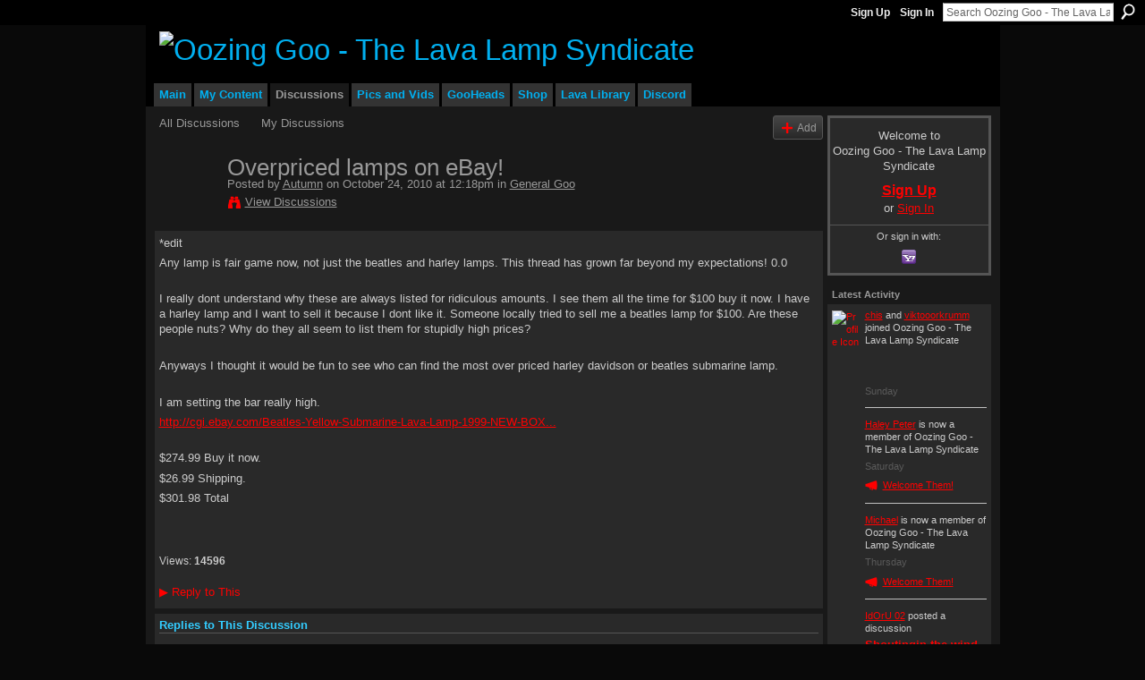

--- FILE ---
content_type: text/html; charset=UTF-8
request_url: https://oozinggoo.ning.com/forum/topics/contest-who-can-find-the-most?xg_source=msg_com_forum&id=1566398%3ATopic%3A165190&page=11
body_size: 82645
content:
<!DOCTYPE html>
<html lang="en" xmlns:og="http://ogp.me/ns#">
    <head data-layout-view="default">
<script>
    window.dataLayer = window.dataLayer || [];
            dataLayer.push({'googleAnalyticsMeasurementId': 'G-JGWQZ0826K'});
    </script>
<!-- Google Tag Manager -->
<script>(function(w,d,s,l,i){w[l]=w[l]||[];w[l].push({'gtm.start':
new Date().getTime(),event:'gtm.js'});var f=d.getElementsByTagName(s)[0],
j=d.createElement(s),dl=l!='dataLayer'?'&l='+l:'';j.async=true;j.src=
'https://www.googletagmanager.com/gtm.js?id='+i+dl;f.parentNode.insertBefore(j,f);
})(window,document,'script','dataLayer','GTM-T5W4WQ');</script>
<!-- End Google Tag Manager -->
            <meta http-equiv="Content-Type" content="text/html; charset=utf-8" />
    <title>Overpriced lamps on eBay! - Oozing Goo - The Lava Lamp Syndicate</title>
    <link rel="icon" href="https://oozinggoo.ning.com/favicon.ico" type="image/x-icon" />
    <link rel="SHORTCUT ICON" href="https://oozinggoo.ning.com/favicon.ico" type="image/x-icon" />
    <meta name="description" content="*edit
Any lamp is fair game now, not just the beatles and harley lamps. This thread has grown far beyond my expectations! 0.0

I really dont understand why the…" />
<meta name="title" content="Overpriced lamps on eBay!" />
<meta property="og:type" content="website" />
<meta property="og:url" content="https://oozinggoo.ning.com/forum/topics/contest-who-can-find-the-most?xg_source=msg_com_forum&amp;id=1566398%3ATopic%3A165190&amp;page=11" />
<meta property="og:title" content="Overpriced lamps on eBay!" />
<meta property="og:image" content="https://storage.ning.com/topology/rest/1.0/file/get/3079516157?profile=UPSCALE_150x150">
<meta name="twitter:card" content="summary" />
<meta name="twitter:title" content="Overpriced lamps on eBay!" />
<meta name="twitter:description" content="*edit
Any lamp is fair game now, not just the beatles and harley lamps. This thread has grown far beyond my expectations! 0.0

I really dont understand why the…" />
<meta name="twitter:image" content="https://storage.ning.com/topology/rest/1.0/file/get/3079516157?profile=UPSCALE_150x150" />
<link rel="image_src" href="https://storage.ning.com/topology/rest/1.0/file/get/3079516157?profile=UPSCALE_150x150" />
<script type="text/javascript">
    djConfig = { preventBackButtonFix: false, isDebug: false }
ning = {"CurrentApp":{"premium":true,"iconUrl":"https:\/\/storage.ning.com\/topology\/rest\/1.0\/file\/get\/3079516157?profile=UPSCALE_150x150","url":"httpsoozinggoo.ning.com","domains":[],"online":true,"privateSource":true,"id":"oozinggoo","appId":1566398,"description":"The ultimate lava lamp community. OG was born in &#039;97 and includes a collector&#039;s network, how to make lava lamps, a vintage gallery and more.","name":"Oozing Goo - The Lava Lamp Syndicate","owner":"28p1ay0osml0b","createdDate":"2007-11-21T02:57:57.434Z","runOwnAds":false,"category":{"mathmos":null,"lamps":null,"collectors":null,"pictures":null,"lavalamp":null,"lave":null,"forum":null,"lava":null,"collection":null,"lamp":null,"collecting":null},"tags":["mathmos","lamps","collectors","pictures","lavalamp","lave","forum","lava","collection","lamp","collecting"]},"CurrentProfile":null,"maxFileUploadSize":5};
        (function(){
            if (!window.ning) { return; }

            var age, gender, rand, obfuscated, combined;

            obfuscated = document.cookie.match(/xgdi=([^;]+)/);
            if (obfuscated) {
                var offset = 100000;
                obfuscated = parseInt(obfuscated[1]);
                rand = obfuscated / offset;
                combined = (obfuscated % offset) ^ rand;
                age = combined % 1000;
                gender = (combined / 1000) & 3;
                gender = (gender == 1 ? 'm' : gender == 2 ? 'f' : 0);
                ning.viewer = {"age":age,"gender":gender};
            }
        })();

        if (window.location.hash.indexOf('#!/') == 0) {
        window.location.replace(window.location.hash.substr(2));
    }
    window.xg = window.xg || {};
xg.captcha = {
    'shouldShow': false,
    'siteKey': '6Ldf3AoUAAAAALPgNx2gcXc8a_5XEcnNseR6WmsT'
};
xg.addOnRequire = function(f) { xg.addOnRequire.functions.push(f); };
xg.addOnRequire.functions = [];
xg.addOnFacebookLoad = function (f) { xg.addOnFacebookLoad.functions.push(f); };
xg.addOnFacebookLoad.functions = [];
xg._loader = {
    p: 0,
    loading: function(set) {  this.p++; },
    onLoad: function(set) {
                this.p--;
        if (this.p == 0 && typeof(xg._loader.onDone) == 'function') {
            xg._loader.onDone();
        }
    }
};
xg._loader.loading('xnloader');
if (window.bzplcm) {
    window.bzplcm._profileCount = 0;
    window.bzplcm._profileSend = function() { if (window.bzplcm._profileCount++ == 1) window.bzplcm.send(); };
}
xg._loader.onDone = function() {
            if(window.bzplcm)window.bzplcm.start('ni');
        xg.shared.util.parseWidgets();    var addOnRequireFunctions = xg.addOnRequire.functions;
    xg.addOnRequire = function(f) { f(); };
    try {
        if (addOnRequireFunctions) { dojo.lang.forEach(addOnRequireFunctions, function(onRequire) { onRequire.apply(); }); }
    } catch (e) {
        if(window.bzplcm)window.bzplcm.ts('nx').send();
        throw e;
    }
    if(window.bzplcm) { window.bzplcm.stop('ni'); window.bzplcm._profileSend(); }
};
window.xn = { track: { event: function() {}, pageView: function() {}, registerCompletedFlow: function() {}, registerError: function() {}, timer: function() { return { lapTime: function() {} }; } } };</script>
<meta name="medium" content="news" /><link rel="alternate" type="application/atom+xml" title="Overpriced lamps on eBay! - Oozing Goo - The Lava Lamp Syndicate" href="https://oozinggoo.ning.com/forum/topics/contest-who-can-find-the-most?xg_source=msg_com_forum&amp;id=1566398%3ATopic%3A165190&amp;page=11&amp;feed=yes&amp;xn_auth=no" /><link rel="alternate" type="application/atom+xml" title="Discussion Forum - Oozing Goo - The Lava Lamp Syndicate" href="https://oozinggoo.ning.com/forum?sort=mostRecent&amp;feed=yes&amp;xn_auth=no" /><link rel="alternate" type="application/rss+xml" title="Latest Activity - Oozing Goo - The Lava Lamp Syndicate" href="https://oozinggoo.ning.com/activity/log/list?fmt=rss" />
<style type="text/css" media="screen,projection">
#xg_navigation ul div.xg_subtab ul li a {
    color:#CCCCCC;
    background:#060606;
}
#xg_navigation ul div.xg_subtab ul li a:hover {
    color:#FFFFFF;
    background:#2C2C2C;
}
</style>

<style type="text/css" media="screen,projection">
@import url("https://static.ning.com/socialnetworkmain/widgets/index/css/common.min.css?xn_version=1229287718");
@import url("https://static.ning.com/socialnetworkmain/widgets/forum/css/component.min.css?xn_version=148829171");

</style>

<style type="text/css" media="screen,projection">
@import url("/generated-69468fc6364a63-78166142-css?xn_version=202512201152");

</style>

<style type="text/css" media="screen,projection">
@import url("/generated-69468fc5c08a77-91891291-css?xn_version=202512201152");

</style>

<!--[if IE 6]>
    <link rel="stylesheet" type="text/css" href="https://static.ning.com/socialnetworkmain/widgets/index/css/common-ie6.min.css?xn_version=463104712" />
<![endif]-->
<!--[if IE 7]>
<link rel="stylesheet" type="text/css" href="https://static.ning.com/socialnetworkmain/widgets/index/css/common-ie7.css?xn_version=2712659298" />
<![endif]-->
<link rel="EditURI" type="application/rsd+xml" title="RSD" href="https://oozinggoo.ning.com/profiles/blog/rsd" />
<script type="text/javascript">(function(a,b){if(/(android|bb\d+|meego).+mobile|avantgo|bada\/|blackberry|blazer|compal|elaine|fennec|hiptop|iemobile|ip(hone|od)|iris|kindle|lge |maemo|midp|mmp|netfront|opera m(ob|in)i|palm( os)?|phone|p(ixi|re)\/|plucker|pocket|psp|series(4|6)0|symbian|treo|up\.(browser|link)|vodafone|wap|windows (ce|phone)|xda|xiino/i.test(a)||/1207|6310|6590|3gso|4thp|50[1-6]i|770s|802s|a wa|abac|ac(er|oo|s\-)|ai(ko|rn)|al(av|ca|co)|amoi|an(ex|ny|yw)|aptu|ar(ch|go)|as(te|us)|attw|au(di|\-m|r |s )|avan|be(ck|ll|nq)|bi(lb|rd)|bl(ac|az)|br(e|v)w|bumb|bw\-(n|u)|c55\/|capi|ccwa|cdm\-|cell|chtm|cldc|cmd\-|co(mp|nd)|craw|da(it|ll|ng)|dbte|dc\-s|devi|dica|dmob|do(c|p)o|ds(12|\-d)|el(49|ai)|em(l2|ul)|er(ic|k0)|esl8|ez([4-7]0|os|wa|ze)|fetc|fly(\-|_)|g1 u|g560|gene|gf\-5|g\-mo|go(\.w|od)|gr(ad|un)|haie|hcit|hd\-(m|p|t)|hei\-|hi(pt|ta)|hp( i|ip)|hs\-c|ht(c(\-| |_|a|g|p|s|t)|tp)|hu(aw|tc)|i\-(20|go|ma)|i230|iac( |\-|\/)|ibro|idea|ig01|ikom|im1k|inno|ipaq|iris|ja(t|v)a|jbro|jemu|jigs|kddi|keji|kgt( |\/)|klon|kpt |kwc\-|kyo(c|k)|le(no|xi)|lg( g|\/(k|l|u)|50|54|\-[a-w])|libw|lynx|m1\-w|m3ga|m50\/|ma(te|ui|xo)|mc(01|21|ca)|m\-cr|me(rc|ri)|mi(o8|oa|ts)|mmef|mo(01|02|bi|de|do|t(\-| |o|v)|zz)|mt(50|p1|v )|mwbp|mywa|n10[0-2]|n20[2-3]|n30(0|2)|n50(0|2|5)|n7(0(0|1)|10)|ne((c|m)\-|on|tf|wf|wg|wt)|nok(6|i)|nzph|o2im|op(ti|wv)|oran|owg1|p800|pan(a|d|t)|pdxg|pg(13|\-([1-8]|c))|phil|pire|pl(ay|uc)|pn\-2|po(ck|rt|se)|prox|psio|pt\-g|qa\-a|qc(07|12|21|32|60|\-[2-7]|i\-)|qtek|r380|r600|raks|rim9|ro(ve|zo)|s55\/|sa(ge|ma|mm|ms|ny|va)|sc(01|h\-|oo|p\-)|sdk\/|se(c(\-|0|1)|47|mc|nd|ri)|sgh\-|shar|sie(\-|m)|sk\-0|sl(45|id)|sm(al|ar|b3|it|t5)|so(ft|ny)|sp(01|h\-|v\-|v )|sy(01|mb)|t2(18|50)|t6(00|10|18)|ta(gt|lk)|tcl\-|tdg\-|tel(i|m)|tim\-|t\-mo|to(pl|sh)|ts(70|m\-|m3|m5)|tx\-9|up(\.b|g1|si)|utst|v400|v750|veri|vi(rg|te)|vk(40|5[0-3]|\-v)|vm40|voda|vulc|vx(52|53|60|61|70|80|81|83|85|98)|w3c(\-| )|webc|whit|wi(g |nc|nw)|wmlb|wonu|x700|yas\-|your|zeto|zte\-/i.test(a.substr(0,4)))window.location.replace(b)})(navigator.userAgent||navigator.vendor||window.opera,'https://oozinggoo.ning.com/m/discussion?id=1566398%3ATopic%3A165190');</script>
    </head>
    <body>
<!-- Google Tag Manager (noscript) -->
<noscript><iframe src="https://www.googletagmanager.com/ns.html?id=GTM-T5W4WQ"
height="0" width="0" style="display:none;visibility:hidden"></iframe></noscript>
<!-- End Google Tag Manager (noscript) -->
                <div id="xn_bar">
            <div id="xn_bar_menu">
                <div id="xn_bar_menu_branding" >
                                    </div>

                <div id="xn_bar_menu_more">
                    <form id="xn_bar_menu_search" method="GET" action="https://oozinggoo.ning.com/main/search/search">
                        <fieldset>
                            <input type="text" name="q" id="xn_bar_menu_search_query" value="Search Oozing Goo - The Lava Lamp Syndicate" _hint="Search Oozing Goo - The Lava Lamp Syndicate" accesskey="4" class="text xj_search_hint" />
                            <a id="xn_bar_menu_search_submit" href="#" onclick="document.getElementById('xn_bar_menu_search').submit();return false">Search</a>
                        </fieldset>
                    </form>
                </div>

                            <ul id="xn_bar_menu_tabs">
                                            <li><a href="https://oozinggoo.ning.com/main/authorization/signUp?target=https%3A%2F%2Foozinggoo.ning.com%2Fforum%2Ftopics%2Fcontest-who-can-find-the-most%3Fxg_source%3Dmsg_com_forum%26id%3D1566398%253ATopic%253A165190%26page%3D11">Sign Up</a></li>
                                                <li><a href="https://oozinggoo.ning.com/main/authorization/signIn?target=https%3A%2F%2Foozinggoo.ning.com%2Fforum%2Ftopics%2Fcontest-who-can-find-the-most%3Fxg_source%3Dmsg_com_forum%26id%3D1566398%253ATopic%253A165190%26page%3D11">Sign In</a></li>
                                    </ul>
                        </div>
        </div>
        
        
        <div id="xg" class="xg_theme xg_widget_forum xg_widget_forum_topic xg_widget_forum_topic_show" data-layout-pack="classic">
            <div id="xg_head">
                <div id="xg_masthead">
                    <p id="xg_sitename"><a id="application_name_header_link" href="/"><img src="https://storage.ning.com/topology/rest/1.0/file/get/3151850154?profile=RESIZE_480x480" alt="Oozing Goo - The Lava Lamp Syndicate"></a></p>
                    
                </div>
                <div id="xg_navigation">
                    <ul>
    <li id="xg_tab_xn35" class="xg_subtab"><a href="/"><span>Main</span></a></li><li dojoType="SubTabHover" id="xg_tab_profile" class="xg_subtab"><a href="/profiles"><span>My Content</span></a><div class="xg_subtab" style="display:none;position:absolute;"><ul class="xg_subtab" style="display:block;" ><li style="list-style:none !important;display:block;text-align:left;"><a href="/forum/topic/listForContributor?" style="float:none;"><span>My Discussions</span></a></li><li style="list-style:none !important;display:block;text-align:left;"><a href="/groups/group/listForContributor?user" style="float:none;"><span>My Groups</span></a></li><li style="list-style:none !important;display:block;text-align:left;"><a href="/photo/photo/listForContributor?" style="float:none;"><span>My Photos</span></a></li><li style="list-style:none !important;display:block;text-align:left;"><a href="/video/video/listForContributor" style="float:none;"><span>My Videos</span></a></li></ul></div></li><li dojoType="SubTabHover" id="xg_tab_xn28" class="xg_subtab this"><a href="https://discord.gg/lavalamp" target="_blank"><span>Discussions</span></a><div class="xg_subtab" style="display:none;position:absolute;"><ul class="xg_subtab" style="display:block;" ><li style="list-style:none !important;display:block;text-align:left;"><a href="/forum" style="float:none;"><span>Discussion Forum</span></a></li><li style="list-style:none !important;display:block;text-align:left;"><a href="https://discord.gg/lavalamp" target="_blank" style="float:none;"><span>Live Chat</span></a></li></ul></div></li><li dojoType="SubTabHover" id="xg_tab_photo" class="xg_subtab"><a href="/photo"><span>Pics and Vids</span></a><div class="xg_subtab" style="display:none;position:absolute;"><ul class="xg_subtab" style="display:block;" ><li style="list-style:none !important;display:block;text-align:left;"><a href="/photo" style="float:none;"><span>Photos</span></a></li><li style="list-style:none !important;display:block;text-align:left;"><a href="/video/video" style="float:none;"><span>Videos</span></a></li></ul></div></li><li dojoType="SubTabHover" id="xg_tab_members" class="xg_subtab"><a href="/profiles/members/"><span>GooHeads</span></a><div class="xg_subtab" style="display:none;position:absolute;"><ul class="xg_subtab" style="display:block;" ><li style="list-style:none !important;display:block;text-align:left;"><a href="/profiles/members/" style="float:none;"><span>All Members</span></a></li></ul></div></li><li dojoType="SubTabHover" id="xg_tab_xn0" class="xg_subtab"><a href="/"><span>Shop</span></a><div class="xg_subtab" style="display:none;position:absolute;"><ul class="xg_subtab" style="display:block;" ><li style="list-style:none !important;display:block;text-align:left;"><a href="https://shop.lava-library.com/" target="_blank" style="float:none;"><span>Lava Library Merch Store</span></a></li><li style="list-style:none !important;display:block;text-align:left;"><a href="https://ozonegifts.com/" target="_blank" style="float:none;"><span>Ozone Gifts</span></a></li><li style="list-style:none !important;display:block;text-align:left;"><a href="https://goolamp.com/" target="_blank" style="float:none;"><span>GOOLAMP</span></a></li><li style="list-style:none !important;display:block;text-align:left;"><a href="https://stardustlamps.com/" target="_blank" style="float:none;"><span>Stardust Lamps</span></a></li></ul></div></li><li id="xg_tab_xn30" class="xg_subtab"><a href="https://lava-library.com/" target="_blank"><span>Lava Library</span></a></li><li id="xg_tab_xn40" class="xg_subtab"><a href="https://discord.com/invite/78XDm3KpDa"><span>Discord</span></a></li></ul>

                </div>
            </div>
            <div id="xg_ad_below_header" class="xg_ad xj_ad_below_header"></div>
            <div id="xg_body">
                
                <div class="xg_column xg_span-16 xj_classic_canvas">
                    <ul class="navigation easyclear">
            <li><a href="https://oozinggoo.ning.com/forum">All Discussions</a></li>
        <li><a href="https://oozinggoo.ning.com/forum/topic/listForContributor?">My Discussions</a></li>
                <li class="right xg_lightborder navbutton"><a href="https://oozinggoo.ning.com/main/authorization/signUp?target=https%3A%2F%2Foozinggoo.ning.com%2Fforum%2Ftopic%2Fnew%3Ftarget%3Dhttps%253A%252F%252Foozinggoo.ning.com%252Fforum%252Ftopics%252Fcontest-who-can-find-the-most%253Fxg_source%253Dmsg_com_forum%2526id%253D1566398%25253ATopic%25253A165190%2526page%253D11%26categoryId%3D1566398%253ACategory%253A36" dojoType="PromptToJoinLink" _joinPromptText="Please sign up or sign in to complete this step." _hasSignUp="true" _signInUrl="https://oozinggoo.ning.com/main/authorization/signIn?target=https%3A%2F%2Foozinggoo.ning.com%2Fforum%2Ftopic%2Fnew%3Ftarget%3Dhttps%253A%252F%252Foozinggoo.ning.com%252Fforum%252Ftopics%252Fcontest-who-can-find-the-most%253Fxg_source%253Dmsg_com_forum%2526id%253D1566398%25253ATopic%25253A165190%2526page%253D11%26categoryId%3D1566398%253ACategory%253A36" class="xg_sprite xg_sprite-add">Add</a></li>
    </ul>
<div class="xg_module xg_module_with_dialog">
    <div class="xg_headline xg_headline-img xg_headline-2l">
    <div class="ib"><span class="xg_avatar"><a class="fn url" href="http://oozinggoo.ning.com/profile/Autumn"  title="Autumn"><span class="table_img dy-avatar dy-avatar-64 "><img  class="photo photo" src="https://storage.ning.com/topology/rest/1.0/file/get/3138700885?profile=RESIZE_64x64&amp;width=64&amp;height=64&amp;crop=1%3A1" alt="" /></span></a></span></div>
<div class="tb"><h1>Overpriced lamps on eBay!</h1>
        <ul class="navigation byline">
            <li><a class="nolink">Posted by </a><a href="/profile/Autumn">Autumn</a><a class="nolink"> on October 24, 2010 at 12:18pm in </a><a href="https://oozinggoo.ning.com/forum/categories/general-goo/listForCategory">General Goo</a></li>
            <li><a class="xg_sprite xg_sprite-view" href="https://oozinggoo.ning.com/forum/topic/listForContributor?user=28p1ay0osml0b">View Discussions</a></li>
        </ul>
    </div>
</div>
    <div class="xg_module_body">
        <div class="discussion" data-category-id="1566398:Category:36">
            <div class="description">
                                <div class="xg_user_generated">
                    <p>*edit</p>
<p>Any lamp is fair game now, not just the beatles and harley lamps. This thread has grown far beyond my expectations! 0.0</p>
<p></p>
<p>I really dont understand why these are always listed for ridiculous amounts. I see them all the time for $100 buy it now. I have a harley lamp and I want to sell it because I dont like it. Someone locally tried to sell me a beatles lamp for $100. Are these people nuts? Why do they all seem to list them for stupidly high prices?</p>
<p></p>
<p>Anyways I thought it would be fun to see who can find the most over priced harley davidson or beatles submarine lamp.</p>
<p></p>
<p>I am setting the bar really high.</p>
<p><a href="http://cgi.ebay.com/Beatles-Yellow-Submarine-Lava-Lamp-1999-NEW-BOX-/160497748379?pt=LH_DefaultDomain_0&amp;hash=item255e69499b">http://cgi.ebay.com/Beatles-Yellow-Submarine-Lava-Lamp-1999-NEW-BOX...</a></p>
<p></p>
<p>$274.99 Buy it now.</p>
<p>$26.99 Shipping.</p>
<p>$301.98 Total</p>
<p></p>
<p><s><br/></s></p>                </div>
            </div>
        </div>
                    <p class="small" id="tagsList" style="display:none">Tags:<br/></p>
                <div class="left-panel">
                            <p class="share-links clear">
                                </p>
                            <script>xg.addOnRequire(function () { xg.post('/main/viewcount/update?xn_out=json', {key: '1566398:Topic:165190', x: 'd342cf1'}); });</script>                <p class="small dy-clear view-count-container">
    <span class="view-count-label">Views:</span> <span class="view-count">14596</span></p>

                    </div>
                <dl id="cf" class="discussion noindent">
            <dd>             <p class="toggle">
            <a href="https://oozinggoo.ning.com/main/authorization/signUp?target=https%3A%2F%2Foozinggoo.ning.com%2Fforum%2Ftopics%2Fcontest-who-can-find-the-most%3Fxg_source%3Dmsg_com_forum%26id%3D1566398%253ATopic%253A165190%26page%3D11" dojoType="PromptToJoinLink" _joinPromptText="Please sign up or sign in to complete this step." _hasSignUp="true" _signInUrl="https://oozinggoo.ning.com/main/authorization/signIn?target=https%3A%2F%2Foozinggoo.ning.com%2Fforum%2Ftopics%2Fcontest-who-can-find-the-most%3Fxg_source%3Dmsg_com_forum%26id%3D1566398%253ATopic%253A165190%26page%3D11"><span><!--[if IE]>&#9658;<![endif]--><![if !IE]>&#9654;<![endif]></span> Reply to This</a>
        </p>
    </dd>        </dl>
    </div>
</div>
    <div class="xg_module">
            <div id="discussionReplies" >
            <div class="xg_module_body">
                <h3 id="comments" _scrollTo="cid-">Replies to This Discussion</h3>
                                    <dl class="discussion clear i0 xg_lightborder">
    <dt class="byline">
        <a name="1566398:Comment:219297" id="cid-1566398:Comment:219297"></a>         <span class="xg_avatar"><a class="fn url" href="http://oozinggoo.ning.com/profile/WeeboTech"  title="WeeboTech"><span class="table_img dy-avatar dy-avatar-48 "><img  class="photo photo left" src="https://storage.ning.com/topology/rest/1.0/file/get/3138681792?profile=RESIZE_48X48&amp;width=48&amp;height=48&amp;crop=1%3A1" alt="" /></span></a></span><a name="1566398Comment219297" href="https://oozinggoo.ning.com/xn/detail/1566398:Comment:219297" title="Permalink to this Reply" class="xg_icon xg_icon-permalink">Permalink</a> Reply by <a href="https://oozinggoo.ning.com/forum/topic/listForContributor?user=1v1hks7gqqdug" class="fn url">WeeboTech</a> on <span class="timestamp">April 11, 2011 at 1:22pm</span>    </dt>
        <dd>
                        <div class="description" id="desc_1566398Comment219297"><div class="xg_user_generated"><p>Sometimes there's real comedic value in the lines we invent, and to stimulate your other favorite line.</p>
<p>I'm gonna go "rub" my lava lamp globe now. <br/> <br/>
<cite>I am the winner, like always said:</cite></p>
<blockquote cite="http://oozinggoo.ning.com/forum/topics/contest-who-can-find-the-most?commentId=1566398%3AComment%3A219002&amp;xg_source=msg_com_forum#1566398Comment219002"><div>Also, this is my new favorite line. :D<br/> <br/>
<cite>Travis Joles said:</cite><br/>
<blockquote cite="http://oozinggoo.ning.com/forum/topics/contest-who-can-find-the-most?xg_source=msg_com_forum&amp;id=1566398%3ATopic%3A165190&amp;page=11#1566398Comment218893"><div><p>I am the winner, like always.</p>
</div>
</blockquote>
</div>
</blockquote></div></div>
                </dd>
        <dd>
        <ul class="actionlinks">
            <li class="actionlink">
                            <p class="toggle">
                    <a href="https://oozinggoo.ning.com/main/authorization/signUp?target=https%3A%2F%2Foozinggoo.ning.com%2Fforum%2Ftopics%2Fcontest-who-can-find-the-most%3Fxg_source%3Dmsg_com_forum%26id%3D1566398%253ATopic%253A165190%26page%3D11" dojoType="PromptToJoinLink" _joinPromptText="Please sign up or sign in to complete this step." _hasSignUp="true" _signInUrl="https://oozinggoo.ning.com/main/authorization/signIn?target=https%3A%2F%2Foozinggoo.ning.com%2Fforum%2Ftopics%2Fcontest-who-can-find-the-most%3Fxg_source%3Dmsg_com_forum%26id%3D1566398%253ATopic%253A165190%26page%3D11"><span><!--[if IE]>&#9658;<![endif]--><![if !IE]>&#9654;<![endif]></span> Reply</a>
                </p>
                    </li>
    <li class="actionlink"></li>    </ul>
</dl>
<dl class="discussion clear i0 xg_lightborder">
    <dt class="byline">
        <a name="1566398:Comment:219397" id="cid-1566398:Comment:219397"></a>         <span class="xg_avatar"><a class="fn url" href="http://oozinggoo.ning.com/profile/TravisJoles"  title="lavalover"><span class="table_img dy-avatar dy-avatar-48 "><img  class="photo photo left" src="https://storage.ning.com/topology/rest/1.0/file/get/3138703935?profile=RESIZE_48X48&amp;width=48&amp;height=48&amp;crop=1%3A1" alt="" /></span></a></span><a name="1566398Comment219397" href="https://oozinggoo.ning.com/xn/detail/1566398:Comment:219397" title="Permalink to this Reply" class="xg_icon xg_icon-permalink">Permalink</a> Reply by <a href="https://oozinggoo.ning.com/forum/topic/listForContributor?user=19svkks90lah5" class="fn url">lavalover</a> on <span class="timestamp">April 11, 2011 at 1:26pm</span>    </dt>
        <dd>
                        <div class="description" id="desc_1566398Comment219397"><div class="xg_user_generated">It's good for me. I'm not conceited, just confident. <br/><br/><cite>I am the winner, like always said:</cite>
<blockquote><div>Guess it's not much of a good debate if you're right, eh? Congratulations. Someone really likes themselves. <br/><br/><cite>Travis Joles said:</cite><br/><blockquote><div>Your welcome. I love a good debate. Especially when I'm right. I've got some other good ammunition I'll pull out later if needed. Not really, but it helps build suspense. <br/><br/><cite><br/></cite></div>
</blockquote>
</div>
</blockquote></div></div>
                </dd>
        <dd>
        <ul class="actionlinks">
            <li class="actionlink">
                            <p class="toggle">
                    <a href="https://oozinggoo.ning.com/main/authorization/signUp?target=https%3A%2F%2Foozinggoo.ning.com%2Fforum%2Ftopics%2Fcontest-who-can-find-the-most%3Fxg_source%3Dmsg_com_forum%26id%3D1566398%253ATopic%253A165190%26page%3D11" dojoType="PromptToJoinLink" _joinPromptText="Please sign up or sign in to complete this step." _hasSignUp="true" _signInUrl="https://oozinggoo.ning.com/main/authorization/signIn?target=https%3A%2F%2Foozinggoo.ning.com%2Fforum%2Ftopics%2Fcontest-who-can-find-the-most%3Fxg_source%3Dmsg_com_forum%26id%3D1566398%253ATopic%253A165190%26page%3D11"><span><!--[if IE]>&#9658;<![endif]--><![if !IE]>&#9654;<![endif]></span> Reply</a>
                </p>
                    </li>
    <li class="actionlink"></li>    </ul>
</dl>
<dl class="discussion clear i0 xg_lightborder">
    <dt class="byline">
        <a name="1566398:Comment:219003" id="cid-1566398:Comment:219003"></a>         <span class="xg_avatar"><a class="fn url" href="http://oozinggoo.ning.com/profile/TravisJoles"  title="lavalover"><span class="table_img dy-avatar dy-avatar-48 "><img  class="photo photo left" src="https://storage.ning.com/topology/rest/1.0/file/get/3138703935?profile=RESIZE_48X48&amp;width=48&amp;height=48&amp;crop=1%3A1" alt="" /></span></a></span><a name="1566398Comment219003" href="https://oozinggoo.ning.com/xn/detail/1566398:Comment:219003" title="Permalink to this Reply" class="xg_icon xg_icon-permalink">Permalink</a> Reply by <a href="https://oozinggoo.ning.com/forum/topic/listForContributor?user=19svkks90lah5" class="fn url">lavalover</a> on <span class="timestamp">April 11, 2011 at 1:30pm</span>    </dt>
        <dd>
                        <div class="description" id="desc_1566398Comment219003"><div class="xg_user_generated">Its a good one, no doubt. I belong on SNL.<br/><br/><cite>I am the winner, like always said:</cite><blockquote><div>Also, this is my new favorite line. :D<br/> <br/>
<cite>Travis Joles said:</cite><br />
<blockquote cite="http://oozinggoo.ning.com/forum/topics/contest-who-can-find-the-most?xg_source=msg_com_forum&amp;id=1566398%3ATopic%3A165190&amp;page=11#1566398Comment218893"><div><p>I am the winner, like always.</p>
</div>
</blockquote>
</div>
</blockquote></div></div>
                </dd>
        <dd>
        <ul class="actionlinks">
            <li class="actionlink">
                            <p class="toggle">
                    <a href="https://oozinggoo.ning.com/main/authorization/signUp?target=https%3A%2F%2Foozinggoo.ning.com%2Fforum%2Ftopics%2Fcontest-who-can-find-the-most%3Fxg_source%3Dmsg_com_forum%26id%3D1566398%253ATopic%253A165190%26page%3D11" dojoType="PromptToJoinLink" _joinPromptText="Please sign up or sign in to complete this step." _hasSignUp="true" _signInUrl="https://oozinggoo.ning.com/main/authorization/signIn?target=https%3A%2F%2Foozinggoo.ning.com%2Fforum%2Ftopics%2Fcontest-who-can-find-the-most%3Fxg_source%3Dmsg_com_forum%26id%3D1566398%253ATopic%253A165190%26page%3D11"><span><!--[if IE]>&#9658;<![endif]--><![if !IE]>&#9654;<![endif]></span> Reply</a>
                </p>
                    </li>
    <li class="actionlink"></li>    </ul>
</dl>
<dl class="discussion clear i0 xg_lightborder">
    <dt class="byline">
        <a name="1566398:Comment:219004" id="cid-1566398:Comment:219004"></a>         <span class="xg_avatar"><a class="fn url" href="http://oozinggoo.ning.com/profile/WeeboTech"  title="WeeboTech"><span class="table_img dy-avatar dy-avatar-48 "><img  class="photo photo left" src="https://storage.ning.com/topology/rest/1.0/file/get/3138681792?profile=RESIZE_48X48&amp;width=48&amp;height=48&amp;crop=1%3A1" alt="" /></span></a></span><a name="1566398Comment219004" href="https://oozinggoo.ning.com/xn/detail/1566398:Comment:219004" title="Permalink to this Reply" class="xg_icon xg_icon-permalink">Permalink</a> Reply by <a href="https://oozinggoo.ning.com/forum/topic/listForContributor?user=1v1hks7gqqdug" class="fn url">WeeboTech</a> on <span class="timestamp">April 11, 2011 at 1:36pm</span>    </dt>
        <dd>
                        <div class="description" id="desc_1566398Comment219004"><div class="xg_user_generated"><p>Hmmmm.. I think I remember you now Travis. From days long ago. </p>
<p>An old eBay handle is popping up in my head for some reason.</p></div></div>
                </dd>
        <dd>
        <ul class="actionlinks">
            <li class="actionlink">
                            <p class="toggle">
                    <a href="https://oozinggoo.ning.com/main/authorization/signUp?target=https%3A%2F%2Foozinggoo.ning.com%2Fforum%2Ftopics%2Fcontest-who-can-find-the-most%3Fxg_source%3Dmsg_com_forum%26id%3D1566398%253ATopic%253A165190%26page%3D11" dojoType="PromptToJoinLink" _joinPromptText="Please sign up or sign in to complete this step." _hasSignUp="true" _signInUrl="https://oozinggoo.ning.com/main/authorization/signIn?target=https%3A%2F%2Foozinggoo.ning.com%2Fforum%2Ftopics%2Fcontest-who-can-find-the-most%3Fxg_source%3Dmsg_com_forum%26id%3D1566398%253ATopic%253A165190%26page%3D11"><span><!--[if IE]>&#9658;<![endif]--><![if !IE]>&#9654;<![endif]></span> Reply</a>
                </p>
                    </li>
    <li class="actionlink"></li>    </ul>
</dl>
<dl class="discussion clear i0 xg_lightborder">
    <dt class="byline">
        <a name="1566398:Comment:219399" id="cid-1566398:Comment:219399"></a>         <span class="xg_avatar"><a class="fn url" href="http://oozinggoo.ning.com/profile/TravisJoles"  title="lavalover"><span class="table_img dy-avatar dy-avatar-48 "><img  class="photo photo left" src="https://storage.ning.com/topology/rest/1.0/file/get/3138703935?profile=RESIZE_48X48&amp;width=48&amp;height=48&amp;crop=1%3A1" alt="" /></span></a></span><a name="1566398Comment219399" href="https://oozinggoo.ning.com/xn/detail/1566398:Comment:219399" title="Permalink to this Reply" class="xg_icon xg_icon-permalink">Permalink</a> Reply by <a href="https://oozinggoo.ning.com/forum/topic/listForContributor?user=19svkks90lah5" class="fn url">lavalover</a> on <span class="timestamp">April 11, 2011 at 1:39pm</span>    </dt>
        <dd>
                        <div class="description" id="desc_1566398Comment219399"><div class="xg_user_generated">Yep. The Praying Mantis Lava Lamp from Hell. The Clown Consort. Other rare gems.  <br/><br/><cite>WeeboTech said:</cite>
<blockquote><div><p>Hmmmm.. I think I remember you now Travis. From days long ago. </p>
<p>An old eBay handle is popping up in my head for some reason.</p>
</div>
</blockquote></div></div>
                </dd>
        <dd>
        <ul class="actionlinks">
            <li class="actionlink">
                            <p class="toggle">
                    <a href="https://oozinggoo.ning.com/main/authorization/signUp?target=https%3A%2F%2Foozinggoo.ning.com%2Fforum%2Ftopics%2Fcontest-who-can-find-the-most%3Fxg_source%3Dmsg_com_forum%26id%3D1566398%253ATopic%253A165190%26page%3D11" dojoType="PromptToJoinLink" _joinPromptText="Please sign up or sign in to complete this step." _hasSignUp="true" _signInUrl="https://oozinggoo.ning.com/main/authorization/signIn?target=https%3A%2F%2Foozinggoo.ning.com%2Fforum%2Ftopics%2Fcontest-who-can-find-the-most%3Fxg_source%3Dmsg_com_forum%26id%3D1566398%253ATopic%253A165190%26page%3D11"><span><!--[if IE]>&#9658;<![endif]--><![if !IE]>&#9654;<![endif]></span> Reply</a>
                </p>
                    </li>
    <li class="actionlink"></li>    </ul>
</dl>
<dl class="discussion clear i0 xg_lightborder">
    <dt class="byline">
        <a name="1566398:Comment:219298" id="cid-1566398:Comment:219298"></a>         <span class="xg_avatar"><a class="fn url" href="http://oozinggoo.ning.com/profile/DrWHAT334"  title="Dr. WHAT?!"><span class="table_img dy-avatar dy-avatar-48 "><img  class="photo photo left" src="https://storage.ning.com/topology/rest/1.0/file/get/3138696031?profile=RESIZE_48X48&amp;width=48&amp;height=48&amp;crop=1%3A1" alt="" /></span></a></span><a name="1566398Comment219298" href="https://oozinggoo.ning.com/xn/detail/1566398:Comment:219298" title="Permalink to this Reply" class="xg_icon xg_icon-permalink">Permalink</a> Reply by <a href="https://oozinggoo.ning.com/forum/topic/listForContributor?user=0z34ut1tcisx6" class="fn url">Dr. WHAT?!</a> on <span class="timestamp">April 11, 2011 at 1:53pm</span>    </dt>
        <dd>
                        <div class="description" id="desc_1566398Comment219298"><div class="xg_user_generated">was it  Charlie Sheen? I think someone has been drinking too much Tiger blood IMO..........<br/>
<br/>
<cite>WeeboTech said:</cite><br />
<blockquote cite="http://oozinggoo.ning.com/forum/topics/contest-who-can-find-the-most?xg_source=msg_com_forum&amp;id=1566398%3ATopic%3A165190&amp;page=12#1566398Comment219004"><div><p>Hmmmm.. I think I remember you now Travis. From days long ago. </p>
<p>An old eBay handle is popping up in my head for some reason.</p>
</div>
</blockquote></div></div>
                </dd>
        <dd>
        <ul class="actionlinks">
            <li class="actionlink">
                            <p class="toggle">
                    <a href="https://oozinggoo.ning.com/main/authorization/signUp?target=https%3A%2F%2Foozinggoo.ning.com%2Fforum%2Ftopics%2Fcontest-who-can-find-the-most%3Fxg_source%3Dmsg_com_forum%26id%3D1566398%253ATopic%253A165190%26page%3D11" dojoType="PromptToJoinLink" _joinPromptText="Please sign up or sign in to complete this step." _hasSignUp="true" _signInUrl="https://oozinggoo.ning.com/main/authorization/signIn?target=https%3A%2F%2Foozinggoo.ning.com%2Fforum%2Ftopics%2Fcontest-who-can-find-the-most%3Fxg_source%3Dmsg_com_forum%26id%3D1566398%253ATopic%253A165190%26page%3D11"><span><!--[if IE]>&#9658;<![endif]--><![if !IE]>&#9654;<![endif]></span> Reply</a>
                </p>
                    </li>
    <li class="actionlink"></li>    </ul>
</dl>
<dl class="discussion clear i0 xg_lightborder">
    <dt class="byline">
        <a name="1566398:Comment:219299" id="cid-1566398:Comment:219299"></a>         <span class="xg_avatar"><a class="fn url" href="http://oozinggoo.ning.com/profile/TravisJoles"  title="lavalover"><span class="table_img dy-avatar dy-avatar-48 "><img  class="photo photo left" src="https://storage.ning.com/topology/rest/1.0/file/get/3138703935?profile=RESIZE_48X48&amp;width=48&amp;height=48&amp;crop=1%3A1" alt="" /></span></a></span><a name="1566398Comment219299" href="https://oozinggoo.ning.com/xn/detail/1566398:Comment:219299" title="Permalink to this Reply" class="xg_icon xg_icon-permalink">Permalink</a> Reply by <a href="https://oozinggoo.ning.com/forum/topic/listForContributor?user=19svkks90lah5" class="fn url">lavalover</a> on <span class="timestamp">April 11, 2011 at 2:02pm</span>    </dt>
        <dd>
                        <div class="description" id="desc_1566398Comment219299"><div class="xg_user_generated">That was back in the day. Back when we battled for lamps. When Saturna's were bringing $300. Genie lamps $450. You won that princess for $1,500. We were all watching. I even got in on it, but backed off after a thousand. It was cool back then. We had a passion for the rarity's. The vintage lamps was where it was at. Now everyone wants ceramics. The old lamps we were dropping our entire paycheck on, can now be had for a third of what we payed back then. I really feuled a lot of the wars back then for possession, once I started entering the competition. It was a cool time. Lava Lamps were enjoying royalty status back then, and we were responsible for it. I guess I can't say that the site has always had tire kickers, cuz back then it was a lava lamp royal rumble, and Kngbidder was determined to be the last man standing.</div></div>
                </dd>
        <dd>
        <ul class="actionlinks">
            <li class="actionlink">
                            <p class="toggle">
                    <a href="https://oozinggoo.ning.com/main/authorization/signUp?target=https%3A%2F%2Foozinggoo.ning.com%2Fforum%2Ftopics%2Fcontest-who-can-find-the-most%3Fxg_source%3Dmsg_com_forum%26id%3D1566398%253ATopic%253A165190%26page%3D11" dojoType="PromptToJoinLink" _joinPromptText="Please sign up or sign in to complete this step." _hasSignUp="true" _signInUrl="https://oozinggoo.ning.com/main/authorization/signIn?target=https%3A%2F%2Foozinggoo.ning.com%2Fforum%2Ftopics%2Fcontest-who-can-find-the-most%3Fxg_source%3Dmsg_com_forum%26id%3D1566398%253ATopic%253A165190%26page%3D11"><span><!--[if IE]>&#9658;<![endif]--><![if !IE]>&#9654;<![endif]></span> Reply</a>
                </p>
                    </li>
    <li class="actionlink"></li>    </ul>
</dl>
<dl class="discussion clear i0 xg_lightborder">
    <dt class="byline">
        <a name="1566398:Comment:219015" id="cid-1566398:Comment:219015"></a>         <span class="xg_avatar"><a class="fn url" href="http://oozinggoo.ning.com/profile/Autumn"  title="Autumn"><span class="table_img dy-avatar dy-avatar-48 "><img  class="photo photo left" src="https://storage.ning.com/topology/rest/1.0/file/get/3138700885?profile=RESIZE_48X48&amp;width=48&amp;height=48&amp;crop=1%3A1" alt="" /></span></a></span><a name="1566398Comment219015" href="https://oozinggoo.ning.com/xn/detail/1566398:Comment:219015" title="Permalink to this Reply" class="xg_icon xg_icon-permalink">Permalink</a> Reply by <a href="https://oozinggoo.ning.com/forum/topic/listForContributor?user=28p1ay0osml0b" class="fn url">Autumn</a> on <span class="timestamp">April 11, 2011 at 4:03pm</span>    </dt>
        <dd>
                        <div class="description" id="desc_1566398Comment219015"><div class="xg_user_generated"><p>RARE LAVA LAMP GRANDE BLUE/WHITE GLOBE ONLY 75 MADE (#110337714156)</p>
<p>Apr-03-09 13:57</p>
<p>Buyer:</p>
<div class="mbg"><a title="Member id i4cast2002" href="http://myworld.ebay.com/i4cast2002"><b class="g-hdn"> </b><span class="mbg-nw">i4cast2002</span></a> <span class="mbg-l">( <a class="mbg-fb" title="Feedback Score Of 37" href="http://feedback.ebay.com/ws/eBayISAPI.dll?ViewFeedback&amp;userid=i4cast2002"><b class="g-hdn"> </b>37</a><img src="http://p.ebaystatic.com/aw/pics/icon/iconYellowStar_25x25.gif" height="25" width="25" class="mbg-star" title="Yellow star icon for feedback score in between 10 to 49" alt="Yellow star icon for feedback score in between 10 to 49"/>)</span></div>
US $245.00<br/>
<br/>
<cite>Travis Joles said:</cite><p></p>
<blockquote cite="http://oozinggoo.ning.com/forum/topics/contest-who-can-find-the-most?xg_source=msg_com_forum&amp;id=1566398%3ATopic%3A165190&amp;page=12#1566398Comment219495"><div>I never sold one for $245. Where did you see that? You can see them all if you log into eBay.<br/><br/><blockquote><div><blockquote cite="http://oozinggoo.ning.com/forum/topics/contest-who-can-find-the-most?xg_source=msg_com_forum&amp;id=1566398%3ATopic%3A165190&amp;page=11#1566398Comment218616"><div><blockquote><div><blockquote><div><p> </p>
</div>
</blockquote>
</div>
</blockquote>
</div>
</blockquote>
</div>
</blockquote>
</div>
</blockquote></div></div>
                </dd>
        <dd>
        <ul class="actionlinks">
            <li class="actionlink">
                            <p class="toggle">
                    <a href="https://oozinggoo.ning.com/main/authorization/signUp?target=https%3A%2F%2Foozinggoo.ning.com%2Fforum%2Ftopics%2Fcontest-who-can-find-the-most%3Fxg_source%3Dmsg_com_forum%26id%3D1566398%253ATopic%253A165190%26page%3D11" dojoType="PromptToJoinLink" _joinPromptText="Please sign up or sign in to complete this step." _hasSignUp="true" _signInUrl="https://oozinggoo.ning.com/main/authorization/signIn?target=https%3A%2F%2Foozinggoo.ning.com%2Fforum%2Ftopics%2Fcontest-who-can-find-the-most%3Fxg_source%3Dmsg_com_forum%26id%3D1566398%253ATopic%253A165190%26page%3D11"><span><!--[if IE]>&#9658;<![endif]--><![if !IE]>&#9654;<![endif]></span> Reply</a>
                </p>
                    </li>
    <li class="actionlink"></li>    </ul>
</dl>
<dl class="discussion clear i0 xg_lightborder">
    <dt class="byline">
        <a name="1566398:Comment:219593" id="cid-1566398:Comment:219593"></a>         <span class="xg_avatar"><a class="fn url" href="http://oozinggoo.ning.com/profile/TravisJoles"  title="lavalover"><span class="table_img dy-avatar dy-avatar-48 "><img  class="photo photo left" src="https://storage.ning.com/topology/rest/1.0/file/get/3138703935?profile=RESIZE_48X48&amp;width=48&amp;height=48&amp;crop=1%3A1" alt="" /></span></a></span><a name="1566398Comment219593" href="https://oozinggoo.ning.com/xn/detail/1566398:Comment:219593" title="Permalink to this Reply" class="xg_icon xg_icon-permalink">Permalink</a> Reply by <a href="https://oozinggoo.ning.com/forum/topic/listForContributor?user=19svkks90lah5" class="fn url">lavalover</a> on <span class="timestamp">April 11, 2011 at 4:26pm</span>    </dt>
        <dd>
                        <div class="description" id="desc_1566398Comment219593"><div class="xg_user_generated">Ya, that one. Me helping someone on a limited income. Still good for two years ago. No complaints on my end. Like I said last year, I never expected to get $525. You have to go a little high to have room to bargain. Everyone wants a deal, and gets one at a couple hundred off the asking price. They're happy, and I'm happy. It's an excellent price, for a rare globe. Still might be more than you'd pay, but I would sell those all day long for $300 without thinking twice.</div></div>
                </dd>
        <dd>
        <ul class="actionlinks">
            <li class="actionlink">
                            <p class="toggle">
                    <a href="https://oozinggoo.ning.com/main/authorization/signUp?target=https%3A%2F%2Foozinggoo.ning.com%2Fforum%2Ftopics%2Fcontest-who-can-find-the-most%3Fxg_source%3Dmsg_com_forum%26id%3D1566398%253ATopic%253A165190%26page%3D11" dojoType="PromptToJoinLink" _joinPromptText="Please sign up or sign in to complete this step." _hasSignUp="true" _signInUrl="https://oozinggoo.ning.com/main/authorization/signIn?target=https%3A%2F%2Foozinggoo.ning.com%2Fforum%2Ftopics%2Fcontest-who-can-find-the-most%3Fxg_source%3Dmsg_com_forum%26id%3D1566398%253ATopic%253A165190%26page%3D11"><span><!--[if IE]>&#9658;<![endif]--><![if !IE]>&#9654;<![endif]></span> Reply</a>
                </p>
                    </li>
    <li class="actionlink"></li>    </ul>
</dl>
<dl class="discussion clear i0 xg_lightborder">
    <dt class="byline">
        <a name="1566398:Comment:219693" id="cid-1566398:Comment:219693"></a>         <span class="xg_avatar"><a class="fn url" href="http://oozinggoo.ning.com/profile/Autumn"  title="Autumn"><span class="table_img dy-avatar dy-avatar-48 "><img  class="photo photo left" src="https://storage.ning.com/topology/rest/1.0/file/get/3138700885?profile=RESIZE_48X48&amp;width=48&amp;height=48&amp;crop=1%3A1" alt="" /></span></a></span><a name="1566398Comment219693" href="https://oozinggoo.ning.com/xn/detail/1566398:Comment:219693" title="Permalink to this Reply" class="xg_icon xg_icon-permalink">Permalink</a> Reply by <a href="https://oozinggoo.ning.com/forum/topic/listForContributor?user=28p1ay0osml0b" class="fn url">Autumn</a> on <span class="timestamp">April 11, 2011 at 4:27pm</span>    </dt>
        <dd>
                        <div class="description" id="desc_1566398Comment219693"><div class="xg_user_generated">So what your saying is that your listing was over priced?<br/>
<br/>
<cite>Travis Joles said:</cite><br />
<blockquote cite="http://oozinggoo.ning.com/forum/topics/contest-who-can-find-the-most?commentId=1566398%3AComment%3A219593&amp;xg_source=msg_com_forum#1566398Comment219593"><div>Ya, that one. Me helping someone on a limited income. Still good for two years ago. No complaints on my end. Like I said last year, I never expected to get $525. You have to go a little high to have room to bargain. Everyone wants a deal, and gets one at a couple hundred off the asking price. They're happy, and I'm happy. It's an excellent price, for a rare globe. Still might be more than you'd pay, but I would sell those all day long for $300, without thinking twice.</div>
</blockquote></div></div>
                </dd>
        <dd>
        <ul class="actionlinks">
            <li class="actionlink">
                            <p class="toggle">
                    <a href="https://oozinggoo.ning.com/main/authorization/signUp?target=https%3A%2F%2Foozinggoo.ning.com%2Fforum%2Ftopics%2Fcontest-who-can-find-the-most%3Fxg_source%3Dmsg_com_forum%26id%3D1566398%253ATopic%253A165190%26page%3D11" dojoType="PromptToJoinLink" _joinPromptText="Please sign up or sign in to complete this step." _hasSignUp="true" _signInUrl="https://oozinggoo.ning.com/main/authorization/signIn?target=https%3A%2F%2Foozinggoo.ning.com%2Fforum%2Ftopics%2Fcontest-who-can-find-the-most%3Fxg_source%3Dmsg_com_forum%26id%3D1566398%253ATopic%253A165190%26page%3D11"><span><!--[if IE]>&#9658;<![endif]--><![if !IE]>&#9654;<![endif]></span> Reply</a>
                </p>
                    </li>
    <li class="actionlink"></li>    </ul>
</dl>
<dl class="discussion clear i0 xg_lightborder">
    <dt class="byline">
        <a name="1566398:Comment:219409" id="cid-1566398:Comment:219409"></a>         <span class="xg_avatar"><a class="fn url" href="http://oozinggoo.ning.com/profile/AnonymousLavaFreak"  title="Jim"><span class="table_img dy-avatar dy-avatar-48 "><img  class="photo photo left" src="https://storage.ning.com/topology/rest/1.0/file/get/9057049260?profile=RESIZE_48X48&amp;width=48&amp;height=48&amp;crop=1%3A1" alt="" /></span></a></span><a name="1566398Comment219409" href="https://oozinggoo.ning.com/xn/detail/1566398:Comment:219409" title="Permalink to this Reply" class="xg_icon xg_icon-permalink">Permalink</a> Reply by <a href="https://oozinggoo.ning.com/forum/topic/listForContributor?user=0ae5ynafiwrho" class="fn url">Jim</a> on <span class="timestamp">April 11, 2011 at 4:45pm</span>    </dt>
        <dd>
                        <div class="description" id="desc_1566398Comment219409"><div class="xg_user_generated"><p>Not so sure I am buying your line of reasoning.  Let me start off by saying major props for your charitable contributions.</p>
<p> </p>
<p>Now let's just say you initially purchased the globes at suggested retail price.  For the sake of things, let's set that at $75.  You sell 2 at $525, making $450 profit for globe.  You take your new found $900, dump it into savings and forget about it.  So how is the economy bolstered by this transaction?</p>
<p> </p>
<p>You are reselling something that's already been produced.  Your sales will not impact manufacturing decisions - your initial purchase was years ago.  Yes, you bolster things by providing it to charity who in turn spend it how they see fit.  If you were to just pocket the money though, you wouldn't have any tangential effect on the economy.</p>
<p><br/> <cite>Travis Joles said:</cite></p>
<blockquote cite="http://oozinggoo.ning.com/forum/topics/contest-who-can-find-the-most?xg_source=activity&amp;id=1566398%3ATopic%3A165190&amp;page=12#1566398Comment219193"><div><p>The more we spend, the better the economy gets. When we allow ourselves to spend more on disposable items, we pull ourselves out of a recession. Everything thrives when we spend money. Everything dies when we don't. </p>
</div>
</blockquote></div></div>
                </dd>
        <dd>
        <ul class="actionlinks">
            <li class="actionlink">
                            <p class="toggle">
                    <a href="https://oozinggoo.ning.com/main/authorization/signUp?target=https%3A%2F%2Foozinggoo.ning.com%2Fforum%2Ftopics%2Fcontest-who-can-find-the-most%3Fxg_source%3Dmsg_com_forum%26id%3D1566398%253ATopic%253A165190%26page%3D11" dojoType="PromptToJoinLink" _joinPromptText="Please sign up or sign in to complete this step." _hasSignUp="true" _signInUrl="https://oozinggoo.ning.com/main/authorization/signIn?target=https%3A%2F%2Foozinggoo.ning.com%2Fforum%2Ftopics%2Fcontest-who-can-find-the-most%3Fxg_source%3Dmsg_com_forum%26id%3D1566398%253ATopic%253A165190%26page%3D11"><span><!--[if IE]>&#9658;<![endif]--><![if !IE]>&#9654;<![endif]></span> Reply</a>
                </p>
                    </li>
    <li class="actionlink"></li>    </ul>
</dl>
<dl class="discussion clear i0 xg_lightborder">
    <dt class="byline">
        <a name="1566398:Comment:219411" id="cid-1566398:Comment:219411"></a>         <span class="xg_avatar"><a class="fn url" href="http://oozinggoo.ning.com/profile/TravisJoles"  title="lavalover"><span class="table_img dy-avatar dy-avatar-48 "><img  class="photo photo left" src="https://storage.ning.com/topology/rest/1.0/file/get/3138703935?profile=RESIZE_48X48&amp;width=48&amp;height=48&amp;crop=1%3A1" alt="" /></span></a></span><a name="1566398Comment219411" href="https://oozinggoo.ning.com/xn/detail/1566398:Comment:219411" title="Permalink to this Reply" class="xg_icon xg_icon-permalink">Permalink</a> Reply by <a href="https://oozinggoo.ning.com/forum/topic/listForContributor?user=19svkks90lah5" class="fn url">lavalover</a> on <span class="timestamp">April 11, 2011 at 5:00pm</span>    </dt>
        <dd>
                        <div class="description" id="desc_1566398Comment219411"><div class="xg_user_generated">I don't pocket the money, and I don't have a savings account. I use it for living expenses, buying more items, donating to charities, building old freestyle bikes, and fixing bikes for all the kids on our block, since all the parents are too preoccupied to pay any attention to them, taking care of my family by helping upgrade their computers when needed, or helping with their living expenses since they don't have much, donating lava lamps to all so they all have at least one (it's a must), and various other things.<br />
<br />
<br />
That's what keeps the economy going, and enables me to do good with that money received, and in return someone gets a cherishable gift they'll love forever. What someone pays for an item, and what it's worth is irrelevant. Some things I buy big on, others I don't. It all comes out in the wash, and the law of averages keeps it level. I'm not taking anyone to the cleaners, and I don't force anyone to buy my items. They make offers, and if it's fair I'll accept them. I have 100% positive feedback, and just received another on one of the globes I just sold.<br />
<br />
<br />
<br/>
<br/>
<cite>Jim said:</cite><blockquote cite="http://oozinggoo.ning.com/forum/topics/contest-who-can-find-the-most?xg_browser=desktop&amp;xg_redirect_override=1&amp;id=1566398%3ATopic%3A165190&amp;page=13#1566398Comment219409"><div><p>Not so sure I am buying your line of reasoning.  Let me start off by saying major props for your charitable contributions.</p>
<p> </p>
<p>Now let's just say you initially purchased the globes at suggested retail price.  For the sake of things, let's set that at $75.  You sell 2 at $525, making $450 profit for globe.  You take your new found $900, dump it into savings and forget about it.  So how is the economy bolstered by this transaction?</p>
<p> </p>
<p>You are reselling something that's already been produced.  Your sales will not impact manufacturing decisions - your initial purchase was years ago.  Yes, you bolster things by providing it to charity who in turn spend it how they see fit.  If you were to just pocket the money though, you wouldn't have any tangential effect on the economy.</p>
<p><br/> <cite>Travis Joles said:</cite></p>
<blockquote cite="http://oozinggoo.ning.com/forum/topics/contest-who-can-find-the-most?xg_source=activity&amp;id=1566398%3ATopic%3A165190&amp;page=12#1566398Comment219193"><div><p>The more we spend, the better the economy gets. When we allow ourselves to spend more on disposable items, we pull ourselves out of a recession. Everything thrives when we spend money. Everything dies when we don't. </p>
</div>
</blockquote>
</div>
</blockquote></div></div>
                </dd>
        <dd>
        <ul class="actionlinks">
            <li class="actionlink">
                            <p class="toggle">
                    <a href="https://oozinggoo.ning.com/main/authorization/signUp?target=https%3A%2F%2Foozinggoo.ning.com%2Fforum%2Ftopics%2Fcontest-who-can-find-the-most%3Fxg_source%3Dmsg_com_forum%26id%3D1566398%253ATopic%253A165190%26page%3D11" dojoType="PromptToJoinLink" _joinPromptText="Please sign up or sign in to complete this step." _hasSignUp="true" _signInUrl="https://oozinggoo.ning.com/main/authorization/signIn?target=https%3A%2F%2Foozinggoo.ning.com%2Fforum%2Ftopics%2Fcontest-who-can-find-the-most%3Fxg_source%3Dmsg_com_forum%26id%3D1566398%253ATopic%253A165190%26page%3D11"><span><!--[if IE]>&#9658;<![endif]--><![if !IE]>&#9654;<![endif]></span> Reply</a>
                </p>
                    </li>
    <li class="actionlink"></li>    </ul>
</dl>
                    <dl class="last-reply">
                        <dd>             <p class="toggle">
            <a href="https://oozinggoo.ning.com/main/authorization/signUp?target=https%3A%2F%2Foozinggoo.ning.com%2Fforum%2Ftopics%2Fcontest-who-can-find-the-most%3Fxg_source%3Dmsg_com_forum%26id%3D1566398%253ATopic%253A165190%26page%3D11" dojoType="PromptToJoinLink" _joinPromptText="Please sign up or sign in to complete this step." _hasSignUp="true" _signInUrl="https://oozinggoo.ning.com/main/authorization/signIn?target=https%3A%2F%2Foozinggoo.ning.com%2Fforum%2Ftopics%2Fcontest-who-can-find-the-most%3Fxg_source%3Dmsg_com_forum%26id%3D1566398%253ATopic%253A165190%26page%3D11"><span><!--[if IE]>&#9658;<![endif]--><![if !IE]>&#9654;<![endif]></span> Reply to Discussion</a>
        </p>
    </dd>                    </dl>
                                            <ul class="pagination easyclear ">
                        <li><a class="" href="https://oozinggoo.ning.com/forum/topics/contest-who-can-find-the-most?xg_source=msg_com_forum&amp;id=1566398%3ATopic%3A165190&amp;page=10#comments">‹ Previous</a></li>
                        <li><a href="https://oozinggoo.ning.com/forum/topics/contest-who-can-find-the-most?xg_source=msg_com_forum&amp;id=1566398%3ATopic%3A165190&amp;page=1#comments">1</a></li>
                        <li><span>&hellip;</span><li>
                                <li><a href="https://oozinggoo.ning.com/forum/topics/contest-who-can-find-the-most?xg_source=msg_com_forum&amp;id=1566398%3ATopic%3A165190&amp;page=9#comments">9</a></li>
                            <li><a href="https://oozinggoo.ning.com/forum/topics/contest-who-can-find-the-most?xg_source=msg_com_forum&amp;id=1566398%3ATopic%3A165190&amp;page=10#comments">10</a></li>
                        <li><span>11</span></li>
                    <li><a href="https://oozinggoo.ning.com/forum/topics/contest-who-can-find-the-most?xg_source=msg_com_forum&amp;id=1566398%3ATopic%3A165190&amp;page=12#comments">12</a></li>
                            <li><a href="https://oozinggoo.ning.com/forum/topics/contest-who-can-find-the-most?xg_source=msg_com_forum&amp;id=1566398%3ATopic%3A165190&amp;page=13#comments">13</a></li>
                                <li><span>&hellip;</span><li>
                                    <li><a href="https://oozinggoo.ning.com/forum/topics/contest-who-can-find-the-most?xg_source=msg_com_forum&amp;id=1566398%3ATopic%3A165190&amp;page=43#comments">43</a></li>
                                <li><a class="" href="https://oozinggoo.ning.com/forum/topics/contest-who-can-find-the-most?xg_source=msg_com_forum&amp;id=1566398%3ATopic%3A165190&amp;page=12#comments">Next ›</a></li>
                                <li class="right">
                        <span style="display:none" dojoType="Pagination" _maxPage="43" _gotoUrl="https://oozinggoo.ning.com/forum/topics/contest-who-can-find-the-most?xg_source=msg_com_forum&amp;id=1566398%3ATopic%3A165190&amp;page=__PAGE___#comments">
                        <label>Page</label>
                        <input class="textfield pagination_input align-right" value="12" type="text" name="goto_page" size="2"/>
                        <input class="goto_button button" value="Go" type="button"/></span>
                    </li>
                            </ul>
                    </div>
            <div class="xg_module_foot">
                                    <p class="left">
                        <a class="xg_icon xg_icon-rss" href="https://oozinggoo.ning.com/forum/topics/contest-who-can-find-the-most?xg_source=msg_com_forum&amp;id=1566398%3ATopic%3A165190&amp;page=11&amp;feed=yes&amp;xn_auth=no">RSS</a>
                    </p>
                            </div>
        </div>
    </div>

                </div>
                <div class="xg_column xg_span-4 xg_last xj_classic_sidebar">
                        <div class="xg_module" id="xg_module_account">
        <div class="xg_module_body xg_signup xg_lightborder">
            <p>Welcome to<br />Oozing Goo - The Lava Lamp Syndicate</p>
                        <p class="last-child"><big><strong><a href="https://oozinggoo.ning.com/main/authorization/signUp?target=https%3A%2F%2Foozinggoo.ning.com%2Fforum%2Ftopics%2Fcontest-who-can-find-the-most%3Fxg_source%3Dmsg_com_forum%26id%3D1566398%253ATopic%253A165190%26page%3D11">Sign Up</a></strong></big><br/>or <a href="https://oozinggoo.ning.com/main/authorization/signIn?target=https%3A%2F%2Foozinggoo.ning.com%2Fforum%2Ftopics%2Fcontest-who-can-find-the-most%3Fxg_source%3Dmsg_com_forum%26id%3D1566398%253ATopic%253A165190%26page%3D11" style="white-space:nowrap">Sign In</a></p>
                            <div class="xg_external_signup xg_lightborder xj_signup">
                    <p class="dy-small">Or sign in with:</p>
                    <ul class="providers">
            <li>
            <a
                onclick="xg.index.authorization.social.openAuthWindow(
                    'https://auth.ning.com/socialAuth/yahooopenidconnect?edfm=vX5UY1NAOyJ8hGFABR%2Bvu0NI3ogftEev5i%2BlZrNevcgbEcNL0ITw5916SBO0GvZaJujWZ3gCFI%2BhDnsHTOE5Qc4w%2Bm2ls%2FDVeNXBflyQsk83U8zGzsMG9%2BKSfWliX7wI8W6gNet%2BR9KXo3ZsfDNkxLJ1T07oKGXFKzI4gTnGaH%2BQIlcoQW%2FkrRAN4YPm3IKC7njJEwwvCdLtl9pliumCyQBAkujPGKqrmN%2BAznOR1SbInmA6MubfM%2BvLSJ2kvQ0L68sQ2x7ZpvkI761Oe2YFZuCKkbLwR0T619f%2B83i1ndxXlQYaLMqdhhebtfVMGb5%2FzxiVZ6eDhjdya2urnUTR1%2B7OWb3hwzk27zGiboZtJbEsmFAbnxWpaC8BNKs04DVKgnR%2F81nbI%2Fj5v26yfKIvwmDiK10iow0T%2FfFEWbB5YOSSqrrdc71YFT0XCmI0aMah55X2N6Aln9T0UCItQ0STMw%3D%3D'
                ); return false;">
                <span class="mini-service mini-service-yahoo" title="Yahoo!"></span>
            </a>
        </li>
    </ul>
                </div>
                    </div>
    </div>
<div id="xg_network_activity"
    class="xg_module xg_module_activity indented_content column_1"
    dojotype="ActivityModule"
    data-module_name="activity"
    _isProfile=""
    _isAdmin=""
    _activityOptionsAvailable="1"
    _columnCount="1"
    _maxEmbedWidth="173"
    _embedLocatorId="115/homepage/index"
    _refreshUrl="https://oozinggoo.ning.com/activity/embed/refresh?id=115%2Fhomepage%2Findex&amp;xn_out=json"
    _activitynum="8"
    data-owner-name=""
    data-excerpt-length="0"
    data-get-items-url="https://oozinggoo.ning.com/activity/index/getActivityItems?xn_out=json"

 >

    <div class="xg_module_head">
        <h2>Latest Activity</h2>
    </div>
    <div class="xg_module_body activity-feed-skinny">
            <div class="xg_new_activity_items_container dy-displaynone">
            <button class="xj-new-feed-items xg_show_activity_items">
                <span class="xg_more_activity_arrow"></span>
                <span class="xj-new-item-text"></span>
            </button>
        </div>
        <div class="module module-feed">
            <div id="feed-5602e98c1af1cb9089daee1be3e1be2a" class="feed-story  xg_separator xj_activity_item" ><a href="https://oozinggoo.ning.com"><span class="feed-avatar"><img class="" width="32" height="32" alt="Profile Icon" src="https://storage.ning.com/topology/rest/1.0/file/get/3079516157?profile=UPSCALE_150x150" /></span></a><span class="feed-story-header dy-clearfix"><a href="https://oozinggoo.ning.com/profile/chis?xg_source=activity">chis</a> and <a href="https://oozinggoo.ning.com/profile/viktooorkrumm?xg_source=activity">viktooorkrumm</a> joined Oozing Goo - The Lava Lamp Syndicate</span><div class="feed-story-body dy-clearfix"><div class="rich"><div class="rich-thumbs rich-thumbs-32"><a  href="/profile/chis?xg_source=activity" ><span class="table_img dy-avatar dy-avatar-32 "><img  class="photo " src="https://storage.ning.com/topology/rest/1.0/file/get/3036770195?profile=original&amp;xn_version=202512201152&amp;width=32&amp;height=32&amp;crop=1%3A1&amp;xj_user_default=1" alt="" /></span></a><a  href="/profile/viktooorkrumm?xg_source=activity" ><span class="table_img dy-avatar dy-avatar-32 "><img  class="photo " src="https://storage.ning.com/topology/rest/1.0/file/get/3036770195?profile=original&amp;xn_version=202512201152&amp;width=32&amp;height=32&amp;crop=1%3A1&amp;xj_user_default=1" alt="" /></span></a></div></div></div><div class="feed-event-info "><span class="event-info-timestamp xg_lightfont" data-time="Sun, 18 Jan 2026 22:03:33 +0000">Sunday</span></div></div><div id="feed-5cdcd5ae948a7046b83e0cd052bdf7a5" class="feed-story  xg_separator xj_activity_item" ><a href="/profile/HaleyPeter?xg_source=activity"><span class="table_img dy-avatar dy-avatar-32 feed-avatar"><img  class="photo " src="https://storage.ning.com/topology/rest/1.0/file/get/3036770195?profile=original&amp;xn_version=202512201152&amp;width=32&amp;height=32&amp;crop=1%3A1&amp;xj_user_default=1" alt="" /></span></a><span class="feed-story-header dy-clearfix"><a href="https://oozinggoo.ning.com/profile/HaleyPeter?xg_source=activity">Haley Peter</a> is now a member of Oozing Goo - The Lava Lamp Syndicate</span><div class="feed-event-info "><span class="event-info-timestamp xg_lightfont" data-time="Sat, 17 Jan 2026 16:18:52 +0000">Saturday</span></div>                <div class="feed-reactions">
                    <a class="xg_sprite xg_sprite-megaphone" href="/profile/HaleyPeter?xg_source=activity#add_comment">Welcome Them!</a>                </div>
            </div><div id="feed-9ad8bb998687c38ac0ec8a209ad6e635" class="feed-story  xg_separator xj_activity_item" ><a href="/profile/Michael29?xg_source=activity"><span class="table_img dy-avatar dy-avatar-32 feed-avatar"><img  class="photo " src="https://storage.ning.com/topology/rest/1.0/file/get/3036770195?profile=original&amp;xn_version=202512201152&amp;width=32&amp;height=32&amp;crop=1%3A1&amp;xj_user_default=1" alt="" /></span></a><span class="feed-story-header dy-clearfix"><a href="https://oozinggoo.ning.com/profile/Michael29?xg_source=activity">Michael</a> is now a member of Oozing Goo - The Lava Lamp Syndicate</span><div class="feed-event-info "><span class="event-info-timestamp xg_lightfont" data-time="Thu, 15 Jan 2026 16:42:12 +0000">Thursday</span></div>                <div class="feed-reactions">
                    <a class="xg_sprite xg_sprite-megaphone" href="/profile/Michael29?xg_source=activity#add_comment">Welcome Them!</a>                </div>
            </div><div id="feed-43a447c3ce62f7a4b03ac26c78f430a5" class="feed-story  xg_separator xj_activity_item" ><a href="/profile/Thebault?xg_source=activity"><span class="table_img dy-avatar dy-avatar-32 feed-avatar"><img  class="photo " src="https://storage.ning.com/topology/rest/1.0/file/get/3138685674?profile=RESIZE_48X48&amp;width=32&amp;height=32&amp;crop=1%3A1" alt="" /></span></a><span class="feed-story-header dy-clearfix"><a href="https://oozinggoo.ning.com/profile/Thebault?xg_source=activity">IdOrU 02</a> posted a discussion</span><div class="feed-story-body dy-clearfix"><div class="rich"><h3 class="feed-story-title"><a href="https://oozinggoo.ning.com/xn/detail/1566398:Topic:891317?xg_source=activity">Shoutingin the wind</a></h3></div></div><div class="feed-event-info "><span class="event-info-timestamp xg_lightfont" data-time="Thu, 15 Jan 2026 07:25:32 +0000">Jan 15</span></div>                <div class="feed-reactions">
                                    <a href="https://oozinggoo.ning.com/forum/topics/shoutingin-the-wind#comments" data-page-type="detail" data-contentid="1566398:Topic:891317" data-user-avatar-url="" data-user-profile-url="" data-user-fullname=""  class="xg_sprite xg_sprite-comment">
                <span class='comments-number'>
                    <span class='xj_comment_count'>0</span>
                    <span class='details'>Comments</span>
                </span>
                </a>
                            </div>
            </div><div id="feed-efd0f7ea71d33bfb371e79f0f348274c" class="feed-story  xg_separator xj_activity_item" ><a href="/profile/Angel345?xg_source=activity"><span class="table_img dy-avatar dy-avatar-32 feed-avatar"><img  class="photo " src="https://storage.ning.com/topology/rest/1.0/file/get/13397348053?profile=RESIZE_48X48&amp;width=32&amp;height=32&amp;crop=1%3A1" alt="" /></span></a><span class="feed-story-header dy-clearfix"><a href="https://oozinggoo.ning.com/profile/Angel345?xg_source=activity">Angel</a> <a href="https://oozinggoo.ning.com/xn/detail/1566398:Comment:891260?xg_source=activity">commented</a> on <a href="https://oozinggoo.ning.com/profile/ThorstenWulf?xg_source=activity">lonesome78's</a> <a href="https://oozinggoo.ning.com/xn/detail/1566398:Photo:516764?xg_source=activity">photo</a></span><div class="feed-story-body dy-clearfix"><div class="rich"><div class="rich-thumb"><a  href="https://oozinggoo.ning.com/photo/my-gamingroom" ><img src="https://storage.ning.com/topology/rest/1.0/file/get/3099946566?profile=RESIZE_64x64&amp;width=64" width="64"  alt="Thumbnail" style="width:64px;"/></a></div><h3 class="feed-story-title"><a href="https://oozinggoo.ning.com/xn/detail/1566398:Photo:516764?xg_source=activity">my Gamingroom</a></h3></div></div><div class="feed-event-info "><span class="event-info-timestamp xg_lightfont" data-time="Tue, 13 Jan 2026 20:29:43 +0000">Jan 13</span></div></div><div id="feed-cafedb4de81db340353e0ab1d0aef246" class="feed-story  xg_separator xj_activity_item" ><a href="/profile/Angel345?xg_source=activity"><span class="table_img dy-avatar dy-avatar-32 feed-avatar"><img  class="photo " src="https://storage.ning.com/topology/rest/1.0/file/get/13397348053?profile=RESIZE_48X48&amp;width=32&amp;height=32&amp;crop=1%3A1" alt="" /></span></a><span class="feed-story-header dy-clearfix"><a href="https://oozinggoo.ning.com/profile/Angel345?xg_source=activity">Angel</a> <a href="https://oozinggoo.ning.com/xn/detail/1566398:Comment:891312?xg_source=activity">replied</a> to <a href="https://oozinggoo.ning.com/profile/Angel345?xg_source=activity">Angel's</a> discussion <a href="https://oozinggoo.ning.com/xn/detail/1566398:Topic:884043?xg_source=activity">What music have you guys been listening to as of late?</a></span><div class="feed-event-info "><span class="event-info-timestamp xg_lightfont" data-time="Tue, 13 Jan 2026 20:28:58 +0000">Jan 13</span></div></div><div id="feed-92e593bb637181bf44011a363600e87e" class="feed-story  xg_separator xj_activity_item" ><a href="https://oozinggoo.ning.com"><span class="feed-avatar"><img class="" width="32" height="32" alt="Profile Icon" src="https://storage.ning.com/topology/rest/1.0/file/get/3079516157?profile=UPSCALE_150x150" /></span></a><span class="feed-story-header dy-clearfix"><a href="https://oozinggoo.ning.com/profile/ScottDerry?xg_source=activity">Scott Derry</a> and <a href="https://oozinggoo.ning.com/profile/BirdieM?xg_source=activity">Birdie M.</a> joined Oozing Goo - The Lava Lamp Syndicate</span><div class="feed-story-body dy-clearfix"><div class="rich"><div class="rich-thumbs rich-thumbs-32"><a  href="/profile/ScottDerry?xg_source=activity" ><span class="table_img dy-avatar dy-avatar-32 "><img  class="photo " src="https://storage.ning.com/topology/rest/1.0/file/get/3036770195?profile=original&amp;xn_version=202512201152&amp;width=32&amp;height=32&amp;crop=1%3A1&amp;xj_user_default=1" alt="" /></span></a><a  href="/profile/BirdieM?xg_source=activity" ><span class="table_img dy-avatar dy-avatar-32 "><img  class="photo " src="https://storage.ning.com/topology/rest/1.0/file/get/3036770195?profile=original&amp;xn_version=202512201152&amp;width=32&amp;height=32&amp;crop=1%3A1&amp;xj_user_default=1" alt="" /></span></a></div></div></div><div class="feed-event-info "><span class="event-info-timestamp xg_lightfont" data-time="Tue, 13 Jan 2026 17:33:35 +0000">Jan 13</span></div></div><div id="feed-e2d2ebcaec34f732dfd072900dabdb7e" class="feed-story  xg_separator xj_activity_item" ><a href="/profile/Aimer?xg_source=activity"><span class="table_img dy-avatar dy-avatar-32 feed-avatar"><img  class="photo " src="https://storage.ning.com/topology/rest/1.0/file/get/3036770195?profile=original&amp;xn_version=202512201152&amp;width=32&amp;height=32&amp;crop=1%3A1&amp;xj_user_default=1" alt="" /></span></a><span class="feed-story-header dy-clearfix"><a href="https://oozinggoo.ning.com/profile/Aimer?xg_source=activity">Aimer</a> updated their <a href="https://oozinggoo.ning.com/profile/Aimer?xg_source=activity">profile</a></span><div class="feed-event-info "><span class="event-info-timestamp xg_lightfont" data-time="Tue, 13 Jan 2026 09:37:23 +0000">Jan 13</span></div></div>        </div>
    </div>

    <div class="xg_module_foot">
                    <button class="xj_see_more xg_show_activity_items">
                More...            </button>
                <ul class="feed_foot_icons">
                    <li class="left"><a class="xg_icon xg_icon-rss" href="https://oozinggoo.ning.com/activity/log/list?fmt=rss">RSS</a></li>
         </ul>
        </div></div>
<div class="xg_module module_members">
    <div class="xg_module_head">
        <h2>GooHeads</h2>
    </div>
    <div class="xg_module_body body_small" data-module_name="members">
    <ul class="clist">
        <li>
        <span class="xg_avatar"><a class="fn url" href="http://oozinggoo.ning.com/profile/KingPapaya"  title="King Papaya"><span class="table_img dy-avatar dy-avatar-48 "><img  class="photo photo" src="https://storage.ning.com/topology/rest/1.0/file/get/12240159255?profile=RESIZE_48X48&amp;width=48&amp;height=48&amp;crop=1%3A1" alt="" /></span></a></span></li>

<li>
        <span class="xg_avatar"><a class="fn url" href="http://oozinggoo.ning.com/profile/CameronHill"  title="Cameron Hill"><span class="table_img dy-avatar dy-avatar-48 "><img  class="photo photo" src="https://storage.ning.com/topology/rest/1.0/file/get/10933532659?profile=RESIZE_48X48&amp;width=48&amp;height=48&amp;crop=1%3A1" alt="" /></span></a></span></li>

<li>
        <span class="xg_avatar"><a class="fn url" href="http://oozinggoo.ning.com/profile/JacobFishkow"  title="Ozone Gifts"><span class="table_img dy-avatar dy-avatar-48 "><img  class="photo photo" src="https://storage.ning.com/topology/rest/1.0/file/get/11018754900?profile=RESIZE_48X48&amp;width=48&amp;height=48&amp;crop=1%3A1" alt="" /></span></a></span></li>

<li>
        <span class="xg_avatar"><a class="fn url" href="http://oozinggoo.ning.com/profile/JonasClarkElliott"  title="Jonas Clark-Elliott"><span class="table_img dy-avatar dy-avatar-48 "><img  class="photo photo" src="https://storage.ning.com/topology/rest/1.0/file/get/3138681466?profile=RESIZE_48X48&amp;width=48&amp;height=48&amp;crop=1%3A1" alt="" /></span></a></span></li>

<li>
        <span class="xg_avatar"><a class="fn url" href="http://oozinggoo.ning.com/profile/KirkOlson"  title="Kirk"><span class="table_img dy-avatar dy-avatar-48 "><img  class="photo photo" src="https://storage.ning.com/topology/rest/1.0/file/get/3138708445?profile=RESIZE_48X48&amp;width=48&amp;height=48&amp;crop=1%3A1" alt="" /></span></a></span></li>

<li>
        <span class="xg_avatar"><a class="fn url" href="http://oozinggoo.ning.com/profile/brad"  title="Brad"><span class="table_img dy-avatar dy-avatar-48 "><img  class="photo photo" src="https://storage.ning.com/topology/rest/1.0/file/get/3138693132?profile=RESIZE_48X48&amp;width=48&amp;height=48&amp;crop=1%3A1" alt="" /></span></a></span></li>

<li>
        <span class="xg_avatar"><a class="fn url" href="http://oozinggoo.ning.com/profile/Autumn"  title="Autumn"><span class="table_img dy-avatar dy-avatar-48 "><img  class="photo photo" src="https://storage.ning.com/topology/rest/1.0/file/get/3138700885?profile=RESIZE_48X48&amp;width=48&amp;height=48&amp;crop=1%3A1" alt="" /></span></a></span></li>

<li>
        <span class="xg_avatar"><a class="fn url" href="http://oozinggoo.ning.com/profile/kalel"  title="Arne"><span class="table_img dy-avatar dy-avatar-48 "><img  class="photo photo" src="https://storage.ning.com/topology/rest/1.0/file/get/10143214869?profile=RESIZE_48X48&amp;width=48&amp;height=48&amp;crop=1%3A1" alt="" /></span></a></span></li>

<li>
        <span class="xg_avatar"><a class="fn url" href="http://oozinggoo.ning.com/profile/MarcelGoolamp"  title="Marcel Goolamp"><span class="table_img dy-avatar dy-avatar-48 "><img  class="photo photo" src="https://storage.ning.com/topology/rest/1.0/file/get/8788832685?profile=RESIZE_48X48&amp;width=48&amp;height=48&amp;crop=1%3A1" alt="" /></span></a></span></li>

    </ul>
</div>
<div class="xg_module_foot">
    <ul>
                    <li class="right"><a href="https://oozinggoo.ning.com/profiles/members/">View All</a></li>
            </ul>
</div>
</div>
                </div>
            </div>
            <div id="xg_foot">
                <p class="left">
    © 2026             &nbsp; Created by <a href="/profile/Autumn">Autumn</a>.            &nbsp;
    Powered by<a class="poweredBy-logo" href="https://www.ning.com/" title="" alt="" rel="dofollow">
    <img class="poweredbylogo" width="87" height="15" src="https://static.ning.com/socialnetworkmain/widgets/index/gfx/Ning_MM_footer_wht@2x.png?xn_version=2105418020"
         title="Ning Website Builder" alt="Website builder | Create website | Ning.com">
</a>    </p>
    <p class="right xg_lightfont">
                    <a href="https://oozinggoo.ning.com/main/embeddable/list">Badges</a> &nbsp;|&nbsp;
                        <a href="https://oozinggoo.ning.com/main/authorization/signUp?target=https%3A%2F%2Foozinggoo.ning.com%2Fmain%2Findex%2Freport" dojoType="PromptToJoinLink" _joinPromptText="Please sign up or sign in to complete this step." _hasSignUp="true" _signInUrl="https://oozinggoo.ning.com/main/authorization/signIn?target=https%3A%2F%2Foozinggoo.ning.com%2Fmain%2Findex%2Freport">Report an Issue</a> &nbsp;|&nbsp;
                        <a href="https://oozinggoo.ning.com/main/authorization/termsOfService?previousUrl=https%3A%2F%2Foozinggoo.ning.com%2Fforum%2Ftopics%2Fcontest-who-can-find-the-most%3Fxg_source%3Dmsg_com_forum%26id%3D1566398%253ATopic%253A165190%26page%3D11">Terms of Service</a>
            </p>

            </div>
        </div>
        
        <div id="xj_baz17246" class="xg_theme"></div>
<div id="xg_overlay" style="display:none;">
<!--[if lte IE 6.5]><iframe></iframe><![endif]-->
</div>
<!--googleoff: all--><noscript>
	<style type="text/css" media="screen">
        #xg { position:relative;top:120px; }
        #xn_bar { top:120px; }
	</style>
	<div class="errordesc noscript">
		<div>
            <h3><strong>Hello, you need to enable JavaScript to use Oozing Goo - The Lava Lamp Syndicate.</strong></h3>
            <p>Please check your browser settings or contact your system administrator.</p>
			<img src="/xn_resources/widgets/index/gfx/jstrk_off.gif" alt="" height="1" width="1" />
		</div>
	</div>
</noscript><!--googleon: all-->
<script type="text/javascript" src="https://static.ning.com/socialnetworkmain/widgets/lib/core.min.js?xn_version=1651386455"></script>        <script>
            var sources = ["https:\/\/static.ning.com\/socialnetworkmain\/widgets\/lib\/js\/jquery\/jquery.autoResize.js?xn_version=202512201152","https:\/\/www.google.com\/recaptcha\/api.js","https:\/\/static.ning.com\/socialnetworkmain\/widgets\/lib\/js\/jquery\/jquery.jsonp.min.js?xn_version=1071124156","https:\/\/static.ning.com\/socialnetworkmain\/widgets\/lib\/js\/jquery\/jquery.ui.widget.js?xn_version=202512201152","https:\/\/static.ning.com\/socialnetworkmain\/widgets\/lib\/js\/jquery\/jquery.iframe-transport.js?xn_version=202512201152","https:\/\/static.ning.com\/socialnetworkmain\/widgets\/lib\/js\/jquery\/jquery.fileupload.js?xn_version=202512201152","https:\/\/storage.ning.com\/topology\/rest\/1.0\/file\/get\/12882177697?profile=original&r=1724772593","https:\/\/storage.ning.com\/topology\/rest\/1.0\/file\/get\/11108807079?profile=original&r=1684134935","https:\/\/storage.ning.com\/topology\/rest\/1.0\/file\/get\/11108807466?profile=original&r=1684134935","https:\/\/storage.ning.com\/topology\/rest\/1.0\/file\/get\/13542088282?profile=original&r=1746202235"];
            var numSources = sources.length;
                        var heads = document.getElementsByTagName('head');
            var node = heads.length > 0 ? heads[0] : document.body;
            var onloadFunctionsObj = {};

            var createScriptTagFunc = function(source) {
                var script = document.createElement('script');
                
                script.type = 'text/javascript';
                                var currentOnLoad = function() {xg._loader.onLoad(source);};
                if (script.readyState) { //for IE (including IE9)
                    script.onreadystatechange = function() {
                        if (script.readyState == 'complete' || script.readyState == 'loaded') {
                            script.onreadystatechange = null;
                            currentOnLoad();
                        }
                    }
                } else {
                   script.onerror = script.onload = currentOnLoad;
                }

                script.src = source;
                node.appendChild(script);
            };

            for (var i = 0; i < numSources; i++) {
                                xg._loader.loading(sources[i]);
                createScriptTagFunc(sources[i]);
            }
        </script>
    <script type="text/javascript">
if (!ning._) {ning._ = {}}
ning._.compat = { encryptedToken: "<empty>" }
ning._.CurrentServerTime = "2026-01-21T11:31:43+00:00";
ning._.probableScreenName = "";
ning._.domains = {
    base: 'ning.com',
    ports: { http: '80', ssl: '443' }
};
ning.loader.version = '202512201152'; // DEP-251220_1:477f7ee 33
djConfig.parseWidgets = false;
</script>
    <script type="text/javascript">
        xg.token = '';
xg.canTweet = false;
xg.cdnHost = 'static.ning.com';
xg.version = '202512201152';
xg.useMultiCdn = true;
xg.staticRoot = 'socialnetworkmain';
xg.xnTrackHost = null;
    xg.cdnDefaultPolicyHost = 'static';
    xg.cdnPolicy = [];
xg.global = xg.global || {};
xg.global.currentMozzle = 'forum';
xg.global.userCanInvite = false;
xg.global.requestBase = '';
xg.global.locale = 'en_US';
xg.num_thousand_sep = ",";
xg.num_decimal_sep = ".";
(function() {
    dojo.addOnLoad(function() {
        if(window.bzplcm) { window.bzplcm.ts('hr'); window.bzplcm._profileSend(); }
            });
            ning.loader.require('xg.shared.SpamFolder', 'xg.activity.embed.seeMore', 'xg.index.index.inlineComments', 'xg.activity.embed.ActivityFeedUpdater', 'xg.activity.embed.socialActivity', 'xg.activity.socialFeeds.reader', function() { xg._loader.onLoad('xnloader'); });
    })();    </script>
<script type="text/javascript">
var gaJsHost = (("https:" == document.location.protocol) ? "https://ssl." : "http://www.");
document.write("\<script src='" + gaJsHost + "google-analytics.com/ga.js' type='text/javascript'>\<\/script>" );
</script>
<script type="text/javascript">
var pageTracker = _gat._getTracker("UA-3243808-1");
pageTracker._initData();
pageTracker._trackPageview();
</script><script>
    document.addEventListener("DOMContentLoaded", function () {
        if (!dataLayer) {
            return;
        }
        var handler = function (event) {
            var element = event.currentTarget;
            if (element.hasAttribute('data-track-disable')) {
                return;
            }
            var options = JSON.parse(element.getAttribute('data-track'));
            dataLayer.push({
                'event'         : 'trackEvent',
                'eventType'     : 'googleAnalyticsNetwork',
                'eventCategory' : options && options.category || '',
                'eventAction'   : options && options.action || '',
                'eventLabel'    : options && options.label || '',
                'eventValue'    : options && options.value || ''
            });
            if (options && options.ga4) {
                dataLayer.push(options.ga4);
            }
        };
        var elements = document.querySelectorAll('[data-track]');
        for (var i = 0; i < elements.length; i++) {
            elements[i].addEventListener('click', handler);
        }
    });
</script>


    </body>
</html>
